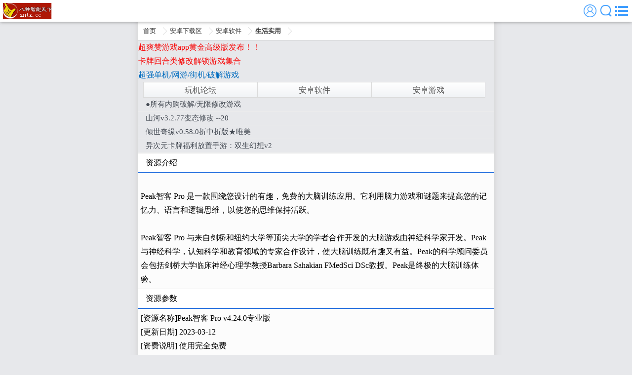

--- FILE ---
content_type: text/html; Charset=gb2312
request_url: http://8zntx.com/download-196711.html?sp=0
body_size: 430
content:
<html><head><meta http-equiv="Content-Type" content="text/html; charset=gb2312" /><meta http-equiv="pragma" content="no-cache" /><meta http-equiv="cache-control" content="no-store" /><meta http-equiv="Connection" content="Close" /><script>function JumpSelf(){	self.location="/download-196711.html?sp=0&WebShieldSessionVerify=rtTlYKPBEjjpcoaKzpji";}</script><script>setTimeout("JumpSelf()",700);</script></head><body></body></html>

--- FILE ---
content_type: text/html; Charset=gb2312
request_url: http://8zntx.com/download-196711.html?sp=0&WebShieldSessionVerify=rtTlYKPBEjjpcoaKzpji
body_size: 386
content:
<html><head><meta http-equiv="Content-Type" content="text/html; charset=gb2312" /><meta http-equiv="pragma" content="no-cache" /><meta http-equiv="cache-control" content="no-store" /><meta http-equiv="Connection" content="Close" /><script>function JumpSelf(){	self.location="/download-196711.html?sp=0";}</script><script>setTimeout("JumpSelf()",700);</script></head><body></body></html>

--- FILE ---
content_type: text/html; charset=utf-8
request_url: http://8zntx.com/download-196711.html?sp=0
body_size: 14423
content:
<!DOCTYPE html><html>
<head>
<meta http-equiv="Content-Type" content="text/html; charset=utf-8"/>
<meta http-equiv="Cache-Control" content="no-cache"/>
<link rel="stylesheet" href="/Template/default/default.css?v=20260123" type="text/css" />
<script src="/Template/default/js/common.js?v=20260123" type="text/javascript"></script>
<meta name="viewport" content="width=device-width, initial-scale=1.0, minimum-scale=1.0, maximum-scale=2.0">
<meta name="keywords" content="八神智能，GPT人工智能，BT游戏，公益游戏，大型3D游戏，安卓，鸿蒙，Android，HarmonyOS，安卓/鸿蒙软件" />
<meta name="description" content="八神智能天下是国内最大的安卓/鸿蒙/Android/Harmony游戏、软件发布网站。这里提供安卓/鸿蒙软件、游戏、主题、电影、BT游戏的下载 " />
<meta name="author" content="八神智能天下_zntx.cc，八神智能天下，zntx.cc" />
<link rel="shortcut icon" href="/favicon.ico" type="image/x-icon" media="screen" />
	
<style type="text/css">
.test4 a {color:#32CD32;}
.test3 a {color:#F70909;}

body {line-height:28px;margin:0px auto;max-width:720px;box-shadow: 0 0 15px #ccc;overflow: hidden;}
html, body{overflow-x:hidden;}

.focus {
    height: 150px;
    margin: 0 auto;
    margin-top: 0px;
    margin-right: auto;
    margin-bottom: 0px;
    margin-left: auto;
    position: relative;
    overflow: hidden;
    overflow-x: hidden;
    overflow-y: hidden;
}

.xk_quandi p {
    color: #DBDB70;
    font-size: 11px;
    margin-top: 5px;
    line-height: 12px;
}

</style>
<title>Peak智客 Pro v4.24.0专业版_生活实用_八神安卓智能天下http://zntx.cc</title>
</head>
<body>
<header class="aside-left header" id="header">
  <div class="logo"><a href="/"><img src="/UploadFiles/956/2013/05/03/956_124011.gif" alt="logo"></a></div>
  <div class="menu-btn"> <a id="menu-js" href="javascript:;"><img src="/bbs/upload/956/2015/10/02/992_1255160menu-btn.png" alt="菜单按钮"></a> <a id="search-js" href="javascript:;">
    <div class="search-box" id="search-box">
      <form id="search-form" name="g" method="get" action="/bbs/book_list.aspx">
        <input type="hidden" name="siteid" value="956">
        <input type="hidden" name="classid" value="0">
        <input type="hidden" name="action" value="search">
        <input type="hidden" name="type" value="title">
        <div class="search-box-text">
          <input type="text" name="key" placeholder="请输入关键字">
        </div>
      </form>
      <img src="/bbs/upload/956/2015/10/02/992_1255171search-btn.png" alt="菜单按钮"> </div>
    </a> <a id="user-js" href="/waplogin.aspx?siteid=956"><img src="/bbs/upload/956/2015/10/02/992_1255172user-btn.png" alt="菜单按钮"></a> </div>
</header>
<div class="aside-left main" id="main">
  <div class="mains">
 </div>
<div class='breadcrumb'><span class='crust'><a href="/wapindex-956-0.html">首页</a><font class='arrow'><span></span></font></span><span class='crust'><a href="/wapindex-956-2420.html">安卓下载区</a><font class='arrow'><span></span></font></span><span class='crust'><a href="/wapindex-956-2336.html">安卓软件</a><font class='arrow'><span></span></font></span><span class='crust'><a href="/wapindex-956-2363.html">生活实用</a><font class='arrow'><span></span></font></span></div><span class="test3"><a href="https://assets.chaoai168.com/?appid=970002&amp;tgid=cc0002800&amp;type=1"><img src="http://zntx.cc/bbs/upload/956/bsapp/j.gif" alt="."/>超爽赞游戏app黄金高级版发布！！<br/></a></span><span class="test3"><a href="http://zntx.cc/downloadlist-3593.html"><img src="http://zntx.cc/bbs/upload/956/bsapp/h.gif" alt="."/>卡牌回合类修改解锁游戏集合<br/></a></span><a href="https://download.tsyule.cn/index.php/Index/down/?appid=7&amp;tgid=cc0002800&amp;type=1"><img src="http://zntx.cc/bbs/upload/956/bsapp/j.gif" alt="."/>超强单机/网游/街机/破解游戏<br/></a><div class="bt3"><a href="/wapindex-956-1548.html">玩机论坛</a> <a href="/wapindex-956-2336.html">安卓软件</a> <a href="/wapindex-956-2507.html">安卓游戏</a></div><div class="mx"><a href="http://zntx.cc/articlelist-3579.html">●所有内购破解/无限修改游戏<br/></a> <a href="/download-238576.html">山河v3.2.77变态修改 --20</a><br/><a href="/download-238747.html">倾世奇缘v0.58.0折中折版★唯美</a><br/><a href="/download-239027.html">异次元卡牌福利放置手游：双生幻想v2</a></div><!--webstart--><div class="subtitle">资源介绍</div><div class="content"><img src="/bbs/upload/956/2023/03/12/12345_0849340zntx.cc_00.jpg" alt="load..."/> <br/>Peak智客 Pro 是一款围绕您设计的有趣，免费的大脑训练应用。它利用脑力游戏和谜题来提高您的记忆力、语言和逻辑思维，以使您的思维保持活跃。<br/><br/>Peak智客 Pro 与来自剑桥和纽约大学等顶尖大学的学者合作开发的大脑游戏由神经科学家开发。Peak与神经科学，认知科学和教育领域的专家合作设计，使大脑训练既有趣又有益。Peak的科学顾问委员会包括剑桥大学临床神经心理学教授Barbara Sahakian FMedSci DSc教授。Peak是终极的大脑训练体验。<br/></div><div class="subtitle">资源参数</div><div class="content">[资源名称]Peak智客 Pro v4.24.0专业版<br/>[更新日期] 2023-03-12<br/>[资费说明] 使用完全免费<br/>[安全说明] 无病毒/无插件/无暗扣<br/>[所属分类] <a class="urlbtn" href="/download/book_list.aspx?sp=0&amp;siteid=956&amp;classid=2363&amp;page=1">生活实用</a><br/>[客户评分] ☆☆☆☆☆<br/></div><div class="subtitle">资源下载</div><div class="content"><font color='#FF0000'><b>================</b></font><br/> <a href="https://www.123pan.cn/s/M7d9-5HUU3.html"><img src="http://zntx.cc/images/down.gif" alt="."/>点击下载附件</a> <br/><font color='#FF0000'><b>================</b></font><br/><font color='#FF0000'></font></div><div class="subtitle">资源下载</div><div class="content"></div><span class="test3">●<a href="https://download.tsyule.cn/index.php/Index/down/?appid=7&tgid=cc0002800&type=1">上千款成年人必玩的5D元宇宙手机游戏</a></span><br/><span class="test3">●<a href="https://qudao.lizisy.com/down/downgame/ag/qinfeng/id/5604.html">vip破解/变态修改手机游戏万能盒子</a></span><br/><div id="download_share" class="as-gf"><div class="as-tit">分享至: </div><div class="as-icon"><a title="新浪微博" class="s-sina" href="http://v.t.sina.com.cn/share/share.php?url=%2fdownload%2fview.aspx%3fid%3d196711&amp;title=Peak%e6%99%ba%e5%ae%a2+Pro+v4.24.0%e4%b8%93%e4%b8%9a%e7%89%88"></a> <a title="腾讯微博" class="s-weblog" href="http://v.t.qq.com/share/share.php?url=%2fdownload%2fview.aspx%3fid%3d196711&amp;title=Peak%e6%99%ba%e5%ae%a2+Pro+v4.24.0%e4%b8%93%e4%b8%9a%e7%89%88"></a> <a title="空间" class="s-QZone" href="http://sns.qzone.qq.com/cgi-bin/qzshare/cgi_qzshare_onekey?url=%2fdownload%2fview.aspx%3fid%3d196711&amp;title=Peak%e6%99%ba%e5%ae%a2+Pro+v4.24.0%e4%b8%93%e4%b8%9a%e7%89%88"></a> <a title="手机冲浪" class="s-a" href="http://go.10086.cn/ishare.do?m=%2fdownload%2fview.aspx%3fid%3d196711&amp;title=Peak%e6%99%ba%e5%ae%a2+Pro+v4.24.0%e4%b8%93%e4%b8%9a%e7%89%88"></a> <a title="收藏" class="s-fav" href="/download/Share.aspx?action=fav&amp;siteid=956&amp;classid=2363&amp;id=196711&amp;vpage=1&amp;lpage=1"></a></div><div class="down_baocuo"><a href="/download/Report_add.aspx?sp=0&amp;siteid=956&amp;classid=2363&amp;page=1&amp;id=196711">报错</a><div class="ding"><img id="show_196711" src="/NetImages/good.gif" alt="good" onclick="getgood('dow196711','/download/ajax.aspx?type=good&id=196711')" class="dingpic"/> <span class="xi" id="dow196711">4</span></div></div><script type="text/javascript" src="/Template/default/js/cookies.js"></script><script type="text/javascript">
function getgood(messageid,gourl){
var ck='KL_'+messageid;
var s=getCookie(ck);
if(s!=null){showBox('已赞');return;}
myajax('GET',gourl,messageid);
}
function fnTrue(num,messageid){
if(num.length > 0){
  setCookie2('KL_'+messageid, 'wxcs', 's3600');  document.getElementById(messageid).innerHTML = num;  showBox('  +1  ');}else{
showBox('网络问题，提交失败！');}
}
function fnFalse(messageid){showBox('网络问题，提交失败！');}
</script>
</div><div class="pj"><div id="comments"><div class="comment-post" id="comment-post"><h3 style="margin-bottom:-20px;margin-top:5px">客户评分</h3><form name="re" action="/download/book_re.aspx" method="post"><p class="num">评分:<select name="book_score"><option value="5">★★★★★</option><option value="4">★★★★</option><option value="3">★★★</option><option value="2">★★</option><option value="1">★</option></select></p><p><textarea name="content" rows="10" class="post-area" placeholder="快来发表你的看法和意见吧!" style="width:99%"></textarea></p><input type="hidden" name="action" value="add"/><input type="hidden" name="id" value="196711"/><input type="hidden" name="siteid" value="956"/><input type="hidden" name="lpage" value="1"/><input type="hidden" name="classid" value="2363"/><input type="hidden" name="sid" value="-2-0-0-0-0"/><input type="hidden" name="backurl" value="download%2fbook_view.aspx%3fsiteid%3d956%26classid%3d2363%26id%3d196711"/><div class="gdpl"><div title="评论" class="face"><a href="/download/book_re.aspx?pageback=&amp;getTotal=0&amp;id=196711&amp;classid=2363&amp;siteid=956">评论(0)</a></div><input type="submit" name="go" class="open2" id="submit" value="发表评论"/></div></form></div></div></div><div class="pjlist"></div><div class="tip">暂无评论！</div>跳转到论坛:<select name="sel" onchange="window.location.href=this.value;"><option value=" ">快速跳转下拉菜单</option><option value="/bbslist-2331.html">安卓技术综合区</option><option value="/bbslist-2331.html?stype=304">安卓BT网游修改区</option><option value="/bbs/book_list.aspx?siteid=956&classid=2331&stype=280">游戏无限金币修改区</option><option value="/bbs/book_list.aspx?siteid=956&classid=2331&stype=107">安卓精品游戏区</option><option value="/bbs/book_list.aspx?siteid=956&classid=2331&stype=255">安卓大型游戏专区</option><option value="/bbs/book_list.aspx?siteid=956&classid=2331&stype=104">安卓软件下载区</option><option value="/bbs/book_list.aspx?siteid=956&classid=2331&stype=288">软件纯净高级版区</option><option value="/bbslist-1267.html">安卓模拟器游戏区</option><option value="/bbslist-2969.html">安卓刷机/ROOT区</option><option value="/bbslist-3320.html">安卓主题壁纸区</option><option value="/bbslist-2970.html">安卓汉化编程</option><option value="/wapindex-956-1973.html">高清电影专区</option><option value="/bbslist-2850.html">八门神器交流区</option><option value="/bbslist-1284.html">iPhone/iPAD苹果区</option><option value="/bbslist-1268.html">电脑硬件专区</option><option value="/bbslist-1269.html">心情日记灌水</option><option value="/bbslist-3238.html">音乐下载专区</option></select><br/><div class="bbsline1"></div><font color='#FF0000'>【推荐游戏】</font><br/><div class="mx"> <a href="/download-238747.html">倾世奇缘v0.58.0折中折版★唯美仙侠</a><br/><a href="/download-239027.html">异次元卡牌福利放置手游：双生幻想v2.1</a><br/><a href="/download-238793.html">放置类英雄养成策略手游：最强猎手v1.6</a><br/><a href="/download-239301.html">神将v0.623.66折中折版★经典三国</a><br/><a href="/download-239336.html">好玩的模拟经营游戏：中餐厅v12.1.4</a><br/><a href="/download-239170.html">萝莉养成计划v15.2.9破解器版★放置</a></div><div class="btBox"><div class="bt2"><div class="tip">以上资源来自网络收集仅供学習研究，用户下载后，需24小时内从设备删除，请勿用于商业。如有侵犯您的权益，请联系站长并出示版权证明，我们将第一时间删除！邮箱377803226@qq.com</div><a href="/downloadlist-2363-1.html?sp=0">返回上级</a> <a href="/wapindex-956-0.html">返回首页</a></div></div>  </div>
<footet>
<div class="xk_quandibg">
<div class="xk_quandi">
<h1>
<a href="/bbs/upload/956/zntxNewAPP.apk">八神APP</a>|<a href="/bbs/upload/956/zntxGame.apk">神奇游戏</a>|<a href="/article/book_list.aspx?action=class&siteid=956&classid=2641">必看</a>|<a href="/wapindex-956-1523.html">广告合作/关于</a>
</h1>
<p>客服QQ:377803226 玩机QQ群:854539425</br>

</p>
</div>
</div>
</footet>
  </div>
<!--=========================-->
<aside class="aside" id="aside">

  <div class="xk_svers">
    <div class="xk_sver">
      <li><a href="/waplogin.aspx?siteid=956&classid=0&backurl=wapindex.aspx%3fsiteid%3d1000%26classid%3d0"><img 

src="/Template/default/img/dl.png" alt="."><br>
        登 录</a></li>
      <y><a href="/wapreg.aspx?siteid=956&classid=0"><img src="/Template/default/img/zc.png" alt="."><br>
        注 册</a></y>
    </div>
    
  </div>

  <div class="nv">
    <ul>
<li><a href="http://zntx.cc/wapindex-956-0.html">网站首页</a></li>
<li><a href="http://zntx.cc/Games/gamesindex.aspx?siteid=956&classid=2194">赚神金游戏大全</a></li>
<li><a href="http://zntx.cc/wapindex-956-1548.html">八神智能手机论坛</a></li>
<li><a href="http://zntx.cc/bbslist-2331.html">安卓最新资源发布区</a></li>
<li><a href="http://zntx.cc/wapindex.aspx?siteid=956&classid=1973">最新高清手机电影下载区</a></li>
<li><a href="http://zntx.cc/bbslist-2331.html?stype=304">安卓变态修改手机网游专区</a></li>
<li><a href="http://zntx.cc/bbslist-2331.html?stype=288">软件去广告/VIP破解区</a></li>
<li><a href="http://zntx.cc/bbslist-2331.html?stype=280">游戏金币修改/内购破解区</a></li>
<li><a href="http://zntx.cc/bbslist-2331.html?stype=255">大型游戏破解修改下载区</a></li>
<li><a href="http://zntx.cc/bbs/book_list.aspx?siteid=956&classid=1269">心情/日记文学/灌水区</a></li>
<li><a href="http://zntx.cc/bbslist-1267.html">模拟器游戏ROM下载区</a></li>
<li><a href="http://zntx.cc/bbs/book_list.aspx?siteid=956&classid=1268">电脑硬件维修交流论坛</a></li>

    </ul>
  </div>
</aside>
</body>
</html>

--- FILE ---
content_type: application/x-javascript
request_url: http://8zntx.com/Template/default/js/common.js?v=20260123
body_size: 18972
content:
 /* qq85403498 http://kelink.com */

myAddEvent(window, "load", function() {
	if(document.getElementById("quick_nav")){

	  var oQuickNav = document.getElementById("quick_nav");
	  var oQuickNavDiv = oQuickNav.getElementsByTagName("div");
	  var oBtn = true;
	  oQuickNavDiv[0].onclick = function() {
		  if (oBtn == true) {
			  this.className = "quick_btn current";
			  oQuickNavDiv[1].className = "quick_con show";
		  } else {
			  this.className = "quick_btn";
			  oQuickNavDiv[1].className = "quick_con hide";
		  }
		  oBtn = !oBtn;
	  }
	}

});
function tervalTop(){
	var news = document.getElementById("news_li");
	var newsTop = 0;
	var newsLi = news.getElementsByTagName("li");
	var iCount = newsLi * 19;
	var oBtn = true;
	myAddEvent(window, "load", function() {

		setInterval(function(){

			if(oBtn){
				newsTop -= 19;
			}else{
				newsTop += 19;
			}
			iCount++;
			news.style.top = newsTop + "px";
			if(((news.offsetHeight-19) + newsTop) ==0 || newsTop == 0){
				oBtn = !oBtn;
			}
		}, 2000)
	});
}
function readUbb(jo) {
    var jm = {
        mode: "click",
        modeTime: "5000",
        thisEvent: "thisEvent",
        readCount: 5,
        ubbBox: "ubbBox",
        ubb: "{bbs=0_2_1_12_4}",
        ubbTag: "a",
        siteid: "1000",
        loadHref: "",
        loadFn: function() {
        },
        failureFn: function() {
        },
        returnUbbFn: function(sHtml) {
        }
    }
    extend(jm, jo);
    jm.ubbBox = document.getElementById(jm.ubbBox);
    var iMListBtn = jm.ubb.match(/_/g).length;
    if (jm.mode == "setInterval") {
        jm.readCount = -1;
        setInterval(getReadUbb, jm.modeTime);
    } else {
        jm.thisEvent = document.getElementById(jm.thisEvent);
        myAddEvent(jm.thisEvent, "click", function() {
            getReadUbb();
        });
    }
    function getReadUbb() {
        if (jm.readCount > 0 || jm.readCount == -1) {
            if (iMListBtn == 4) {
                var iTag = 0;
                if (jm.readCount > 0) {
                    iTag = jm.ubbBox.getElementsByTagName(jm.ubbTag).length;
                }
                iTag = parseInt(getIndexOf(jm.ubb, "_", "_")) + iTag;
                var url = "/ajax_ubb.aspx?siteid=" + jm.siteid + "&ubb=" + jm.ubb.replace(/\_(.*?)\_/, "_" + iTag + "_");
            }
            ajax("post", url, function(sHtml) {
                jm.returnUbbFn(sHtml);
                jm.ubbBox.innerHTML = sHtml;
                if (jm.readCount > 0) {
                    jm.readCount--;
                    if (jm.readCount == 0) {
                        jm.loadFn();
                    }
                }
            }, function() {
                jm.failureFn()
            });
        } else {
            if (jm.loadHref != "") {
                window.location.href = jm.loadHref;
            }
        }
    }
    function getIndexOf(str, sLeft, sRight) {
        var sm = str.indexOf(sLeft);
        var xm = str.indexOf(sRight, sm + 1);
        str = str.substring(sm + sLeft.length, xm);
        return str;
    }
    function myAddEvent(obj, sEv, fn) {
        if (obj.attachEvent) {
            obj.attchEvent("on", sEv, fn);
        } else {
            obj.addEventListener(sEv, fn, false);
        }
    }
    function ajax(sty, url, fnTrue, fnFalse) {
        var oAjax = null;
        
        if (window.XMLHttpRequest) {
            oAjax = new XMLHttpRequest();
        } else {
            oAjax = new ActiveXObject("Microsoft.XMLHTTP");
        }
        switch (sty) {
            case "post":
                var arr = url.split("?");
                oAjax.open(sty, arr[0], true);
                oAjax.setRequestHeader("Content-type", "application/x-www-form-urlencoded");
                if (arr.length < 2) {
                    oAjax.send(arr[1]);
                } else {
                    var arrUrl = "";
                    for (var i = 1; i < arr.length; i++) {
                        arrUrl += "?" + arr[i];
                    }
                    oAjax.send(arrUrl.substring(1));
                }
                break;
            case "get":
                url += "&" + new Date().getTime();
                oAjax.open(sty, url, true);
                oAjax.send();
                break;
        }
        oAjax.onreadystatechange = function() {
            if (oAjax.readyState == 4) {
                if (oAjax.status == 200) {
                    fnTrue(oAjax.responseText);
                } else {
                    if (fnFalse) {
                        fnFalse();
                    }
                }
            }
        }
    }
    function extend(obj1, obj2) {
        for (var attr in obj2) {
            obj1[attr] = obj2[attr];
        }
    }

}
function myAddEvent(obj, sEv, fn) {
    if (obj.attachEvent) {
        obj.attchEvent("on", sEv, fn);
    } else {
        obj.addEventListener(sEv, fn, false);
    }
}
function createBox(id, sHtml) {
    var obj = document.createElement('div');
    obj.className = id;
    obj.id = id;
    obj.innerHTML = sHtml;
    document.body.appendChild(obj);
}
myAddEvent(window, "load", function (){
	try{loadFn();}catch(e){}
	
});
function loadFn() {
    var oMenu = document.getElementById("menu-js");
    var oSearch = document.getElementById("search-js");
    var oUser = document.getElementById("user-js");
    var oSearch = document.getElementById("search-box");
    createBox("search-show", "");
    var oSearchShow = document.getElementById("search-show");
    var oAside = document.getElementById("aside");
    var oAsideLeft = document.getElementsByClassName("aside-left");
    var oHeader = document.getElementById("header");
    myAddEvent(oMenu, "click", function() {
        oAside.className += " on";
        oSearchShow.className += " on";
        for (var i = 0; i < oAsideLeft.length; i++) {
            oAsideLeft[i].className += " on";
        }
    });
    myAddEvent(oSearch, "click", function(e) {
        var thisSource = e.target || window.event.srcElement;
        if (oSearch.className == "search-box") {
            oSearch.className += " on";
            oSearchShow.className += " on";
            oHeader.style.zIndex = "8888";
        } else if (thisSource.tagName.toLowerCase() == "img") {
            var oSearchForm = document.getElementById("search-form");
            oSearchForm.submit();
        }
    });
    
    
    myAddEvent(oSearchShow, "click", function() {
        oSearch.className = "search-box";
        oSearchShow.className = "search-show";
        oAside.className = "aside";
        oHeader.style.zIndex = "999";
        for (var i = 0; i < oAsideLeft.length; i++) {
            oAsideLeft[i].className = oAsideLeft[i].className.replace(" on", "");
        }
    });
}

/*!
=================下面为大话主席插件=============================
 * TouchSlide v1.1
 * javascript触屏滑动特效插件，移动端滑动特效，触屏焦点图，触屏Tab切换，触屏多图切换等
 * 详尽信息请看官网：http://www.SuperSlide2.com/TouchSlide/
 *
 * Copyright 2013 大话主席
 *
 * 请尊重原创，保留头部版权
 * 在保留版权的前提下可应用于个人或商业用途

 * 1.1 宽度自适应（修复安卓横屏时滑动范围不变的bug）
 */
var TouchSlide = function(a) {
    a = a || {};
    var b = {slideCell: a.slideCell || "#touchSlide",titCell: a.titCell || ".hd li",mainCell: a.mainCell || ".bd",effect: a.effect || "left",autoPlay: a.autoPlay || !1,delayTime: a.delayTime || 200,interTime: a.interTime || 2500,defaultIndex: a.defaultIndex || 0,titOnClassName: a.titOnClassName || "on",autoPage: a.autoPage || !1,prevCell: a.prevCell || ".prev",nextCell: a.nextCell || ".next",pageStateCell: a.pageStateCell || ".pageState",pnLoop: "undefined " == a.pnLoop ? !0 : a.pnLoop,startFun: a.startFun || null,endFun: a.endFun || null,switchLoad: a.switchLoad || null}, c = document.getElementById(b.slideCell.replace("#", ""));
    if (!c)
        return !1;
    var d = function(a, b) {
        a = a.split(" ");
        var c = [];
        b = b || document;
        var d = [b];
        for (var e in a)
            0 != a[e].length && c.push(a[e]);
        for (var e in c) {
            if (0 == d.length)
                return !1;
            var f = [];
            for (var g in d)
                if ("#" == c[e][0])
                    f.push(document.getElementById(c[e].replace("#", "")));
                else if ("." == c[e][0])
                    for (var h = d[g].getElementsByTagName("*"), i = 0; i < h.length; i++) {
                        var j = h[i].className;
                        j && -1 != j.search(new RegExp("\\b" + c[e].replace(".", "") + "\\b")) && f.push(h[i])
                    }
                else
                    for (var h = d[g].getElementsByTagName(c[e]), i = 0; i < h.length; i++)
                        f.push(h[i]);
            d = f
        }
        return 0 == d.length || d[0] == b ? !1 : d
    }, e = function(a, b) {
        var c = document.createElement("div");
        c.innerHTML = b, c = c.children[0];
        var d = a.cloneNode(!0);
        return c.appendChild(d), a.parentNode.replaceChild(c, a), m = d, c
    }, g = function(a, b) {
        !a || !b || a.className && -1 != a.className.search(new RegExp("\\b" + b + "\\b")) || (a.className += (a.className ? " " : "") + b)
    }, h = function(a, b) {
        !a || !b || a.className && -1 == a.className.search(new RegExp("\\b" + b + "\\b")) || (a.className = a.className.replace(new RegExp("\\s*\\b" + b + "\\b", "g"), ""))
    }, i = b.effect, j = d(b.prevCell, c)[0], k = d(b.nextCell, c)[0], l = d(b.pageStateCell)[0], m = d(b.mainCell, c)[0];
    if (!m)
        return !1;
    var N, O, n = m.children.length, o = d(b.titCell, c), p = o ? o.length : n, q = b.switchLoad, r = parseInt(b.defaultIndex), s = parseInt(b.delayTime), t = parseInt(b.interTime), u = "false" == b.autoPlay || 0 == b.autoPlay ? !1 : !0, v = "false" == b.autoPage || 0 == b.autoPage ? !1 : !0, w = "false" == b.pnLoop || 0 == b.pnLoop ? !1 : !0, x = r, y = null, z = null, A = null, B = 0, C = 0, D = 0, E = 0, G = /hp-tablet/gi.test(navigator.appVersion), H = "ontouchstart" in window && !G, I = H ? "touchstart" : "mousedown", J = H ? "touchmove" : "", K = H ? "touchend" : "mouseup", M = m.parentNode.clientWidth, P = n;
    if (0 == p && (p = n), v) {
        p = n, o = o[0], o.innerHTML = "";
        var Q = "";
        if (1 == b.autoPage || "true" == b.autoPage)
            for (var R = 0; p > R; R++)
                Q += "<li>" + (R + 1) + "</li>";
        else
            for (var R = 0; p > R; R++)
                Q += b.autoPage.replace("$", R + 1);
        o.innerHTML = Q, o = o.children
    }
    "leftLoop" == i && (P += 2, m.appendChild(m.children[0].cloneNode(!0)), m.insertBefore(m.children[n - 1].cloneNode(!0), m.children[0])), N = e(m, '<div class="tempWrap" style="overflow:hidden; position:relative;"></div>'), m.style.cssText = "width:" + P * M + "px;" + "position:relative;overflow:hidden;padding:0;margin:0;";
    for (var R = 0; P > R; R++)
        m.children[R].style.cssText = "display:table-cell;vertical-align:top;width:" + M + "px";
    var S = function() {
        "function" == typeof b.startFun && b.startFun(r, p)
    }, T = function() {
        "function" == typeof b.endFun && b.endFun(r, p)
    }, U = function(a) {
        var b = ("leftLoop" == i ? r + 1 : r) + a, c = function(a) {
            for (var b = m.children[a].getElementsByTagName("img"), c = 0; c < b.length; c++)
                b[c].getAttribute(q) && (b[c].setAttribute("src", b[c].getAttribute(q)), b[c].removeAttribute(q))
        };
        if (c(b), "leftLoop" == i)
            switch (b) {
                case 0:
                    c(n);
                    break;
                case 1:
                    c(n + 1);
                    break;
                case n:
                    c(0);
                    break;
                case n + 1:
                    c(1)
            }
    }, V = function() {
        M = N.clientWidth, m.style.width = P * M + "px";
        for (var a = 0; P > a; a++)
            m.children[a].style.width = M + "px";
        var b = "leftLoop" == i ? r + 1 : r;
        W(-b * M, 0)
    };
    window.addEventListener("resize", V, !1);
    var W = function(a, b, c) {
        c = c ? c.style : m.style, c.webkitTransitionDuration = c.MozTransitionDuration = c.msTransitionDuration = c.OTransitionDuration = c.transitionDuration = b + "ms", c.webkitTransform = "translate(" + a + "px,0)" + "translateZ(0)", c.msTransform = c.MozTransform = c.OTransform = "translateX(" + a + "px)"
    }, X = function(a) {
        switch (i) {
            case "left":
                r >= p ? r = a ? r - 1 : 0 : 0 > r && (r = a ? 0 : p - 1), null != q && U(0), W(-r * M, s), x = r;
                break;
            case "leftLoop":
                null != q && U(0), W(-(r + 1) * M, s), -1 == r ? (z = setTimeout(function() {
                    W(-p * M, 0)
                }, s), r = p - 1) : r == p && (z = setTimeout(function() {
                    W(-M, 0)
                }, s), r = 0), x = r
        }
        S(), A = setTimeout(function() {
            T()
        }, s);
        for (var c = 0; p > c; c++)
            h(o[c], b.titOnClassName), c == r && g(o[c], b.titOnClassName);
        0 == w && (h(k, "nextStop"), h(j, "prevStop"), 0 == r ? g(j, "prevStop") : r == p - 1 && g(k, "nextStop")), l && (l.innerHTML = "<span>" + (r + 1) + "</span>/" + p)
    };
    if (X(), u && (y = setInterval(function() {
        r++, X()
    }, t)), o)
        for (var R = 0; p > R; R++)
            !function() {
                var a = R;
                o[a].addEventListener("click", function() {
                    clearTimeout(z), clearTimeout(A), r = a, X()
                })
            }();
    k && k.addEventListener("click", function() {
        (1 == w || r != p - 1) && (clearTimeout(z), clearTimeout(A), r++, X())
    }), j && j.addEventListener("click", function() {
        (1 == w || 0 != r) && (clearTimeout(z), clearTimeout(A), r--, X())
    });
    var Y = function(a) {
        clearTimeout(z), clearTimeout(A), O = void 0, D = 0;
        var b = H ? a.touches[0] : a;
        B = b.pageX, C = b.pageY, m.addEventListener(J, Z, !1), m.addEventListener(K, $, !1)
    }, Z = function(a) {
        if (!H || !(a.touches.length > 1 || a.scale && 1 !== a.scale)) {
            var b = H ? a.touches[0] : a;
            if (D = b.pageX - B, E = b.pageY - C, "undefined" == typeof O && (O = !!(O || Math.abs(D) < Math.abs(E))), !O) {
                switch (a.preventDefault(), u && clearInterval(y), i) {
                    case "left":
                        (0 == r && D > 0 || r >= p - 1 && 0 > D) && (D = .4 * D), W(-r * M + D, 0);
                        break;
                    case "leftLoop":
                        W(-(r + 1) * M + D, 0)
                }
                null != q && Math.abs(D) > M / 3 && U(D > -0 ? -1 : 1)
            }
        }
    }, $ = function(a) {
        0 != D && (a.preventDefault(), O || (Math.abs(D) > M / 10 && (D > 0 ? r-- : r++), X(!0), u && (y = setInterval(function() {
            r++, X()
        }, t))), m.removeEventListener(J, Z, !1), m.removeEventListener(K, $, !1))
    };
    m.addEventListener(I, Y, !1)
};

function showBox(tips){

var obj = document.createElement("div");
obj.className = "showBox";
obj.innerHTML = tips;
document.body.appendChild(obj);
obj.style.marginLeft = "-" + (obj.offsetWidth)/2 + "px";
obj.style.marginTop = "-" + (obj.offsetHeight)/2 + "px";
setTimeout(function() {
        document.body.removeChild(obj);
    }, 2000)//3000毫秒删除此元素
}


function getFormUrl(oForm) {//获取表单值，生成url
    
    var url = "";
    var oSelect = oForm.getElementsByTagName("select");
    var oTextarea = oForm.getElementsByTagName("textarea");
    var oInput = oForm.getElementsByTagName("input");
    for (var i = 0; i < oSelect.length; i++) {
        url += "&" + oSelect[i].name + "=" + oSelect[i].value;
    }
    for (var i = 0; i < oTextarea.length; i++) {
        url += "&" + oTextarea[i].name + "=" + oTextarea[i].value;
    }
    for (var i = 0; i < oInput.length; i++) {
        if (oInput[i].type != "submit" && oInput[i].type != "file") {
            url += "&" + oInput[i].name + "=" + oInput[i].value;
        }
    }
    if (oForm.getAttribute("action").indexOf("?") < 0) {
        url = url.substring(1)
        url = oForm.getAttribute("action") + "?" + url;
    } else {
        url = oForm.getAttribute("action") + url;
    }
    return url;
}
function myajax(GetOrPost, gourl,messageid) {
	
		 
    var oAjax = null;
    
    if (window.XMLHttpRequest) {           
            oAjax = new XMLHttpRequest();           
            if (oAjax.overrideMimeType) {
                oAjax.overrideMimeType("text/xml");
            }
            } else if (window.ActiveXObject) {           
            var activexName = ["MSXML2.XMLHTTP", "Microsoft.XMLHTTP", ""];
            for (var i = 0; i < activexName.length; i++) {
                try {                   
                    oAjax = new ActiveXObject(activexName[i]);
                    break;
                } catch (e) { }
            }
            }
            
            
    switch (GetOrPost) {
        case "POST":
            var arr = gourl.split("?");
            oAjax.open("POST", arr[0], true);
            oAjax.setRequestHeader("Content-type", "application/x-www-form-urlencoded");
            if (arr.length < 2) {
                oAjax.send(arr[1]);
            } else {
                var arrUrl = "";
                for (var i = 1; i < arr.length; i++) {
                    arrUrl += "?" + arr[i];
                }
                oAjax.send(arrUrl.substring(1));
            }
            break;
        case "GET":
        
            gourl += "&" + new Date().getTime();
            oAjax.open("GET", gourl, true);
            oAjax.send();
            break;
    }
    
    
    
    oAjax.onreadystatechange = function() {
        if (oAjax.readyState == 4) {
            if (oAjax.status == 200) {          	
            	
                fnTrue(oAjax.responseText,messageid);
            } else {                
                fnFalse(messageid);                
            }
        }
        //else{        	
        //	 fnFalse(messageid);
        //}
        
    
    }
}